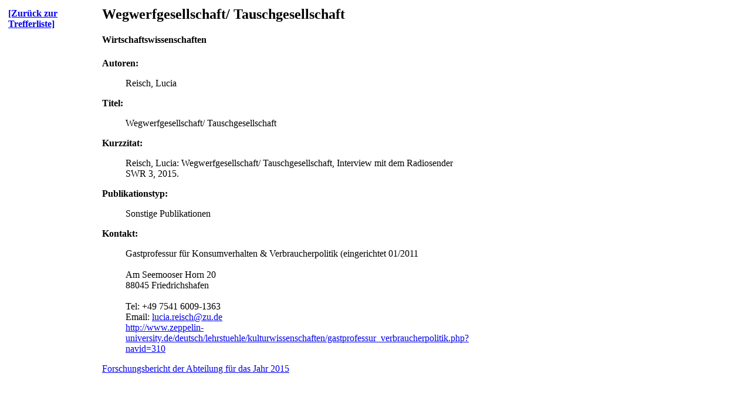

--- FILE ---
content_type: text/html;charset=UTF-8
request_url: http://forschdb.verwaltung.uni-freiburg.de/servzu/forschdbzu.recherche0?xmldokumentart=Publikation&lfdnr=6926&sprache=D&Layout=uni&Ausgabeart=bs&Rahmen=1&CSS=https://forschdb.verwaltung.uni-freiburg.de/zeppelin/content.css&Variante=2
body_size: 2396
content:
<!DOCTYPE html  PUBLIC "-//W3C//DTD HTML 4.0 Transitional//EN">
<html><head><title>Forschungsdatenbank Zeppelin University</title><meta http-equiv="content-type" content="text/html;charset=UTF-8"><script src="https://forschdb.verwaltung.uni-freiburg.de/forschung/forschdb.js" type="text/javascript"></script><link rel="stylesheet" type="text/css" href="https://forschdb.verwaltung.uni-freiburg.de/zeppelin/content.css"><link rel="shortcut icon" href="/images/forschdbzu/favicon.ico"></head>
<body text="#000000" bgcolor="#FFFFFF" link="#0000EE" vlink="#551A8B" alink="#FF0000" background="/images/forschdbzu/bgrneu.gif" >
<!--rech_publikation2.xsl--><table xmlns:xql="http://metalab.unc.edu/xql/" xmlns:ino="http://namespaces.softwareag.com/tamino/response2" border="0">
<tr>
<td valign="top">
<table border="0">
<tr>
<td><b><a target="_top" href="javascript:window.history.back()">[Zur&uuml;ck zur<br>Trefferliste]</a></b></td>
</tr>
<tr>
<td width="150" align="left" valign="top">&nbsp;</td>
</tr>
<tr>
<td><img align="left" width="150" border="0" SRC="/images/forschdbzu/platz.gif"></td>
</tr>
</table>
</td><td width="600">
<h2>Wegwerfgesellschaft/ Tauschgesellschaft</h2>
<h4>Wirtschaftswissenschaften</h4>
<b>Autoren:</b>
<blockquote>Reisch, Lucia</blockquote>
<b>Titel:</b>
<blockquote> Wegwerfgesellschaft/ Tauschgesellschaft</blockquote>
<b>Kurzzitat:</b>
<blockquote>Reisch, Lucia: Wegwerfgesellschaft/ Tauschgesellschaft, Interview mit dem Radiosender SWR 3, 2015.</blockquote>
<b>Publikationstyp:</b>
<blockquote>Sonstige Publikationen</blockquote>
<b>Kontakt:</b>
<blockquote>Gastprofessur f&uuml;r Konsumverhalten &amp; Verbraucherpolitik (eingerichtet 01/2011<br>
<br>Am Seemooser Horn 20<br>88045 Friedrichshafen<br>
<br>Tel: +49 7541 6009-1363<br>Email: <a href="mailto:lucia.reisch@zu.de">lucia.reisch@zu.de</a>
<br>
<a href="http://www.zeppelin-university.de/deutsch/lehrstuehle/kulturwissenschaften/gastprofessur_verbraucherpolitik.php?navid=310">http://www.zeppelin-university.de/deutsch/lehrstuehle/kulturwissenschaften/gastprofessur_verbraucherpolitik.php?navid=310</a>
</blockquote>
<a target="_blank" href="/servzu/forschdbzu.fdbfbr1?Abtkey=48&Jahr=2015&Ausgabeart=bs&Rahmen=1&Layout=uni&Css=https://forschdb.verwaltung.uni-freiburg.de/zeppelin/content.css">Forschungsbericht der Abteilung f&uuml;r das Jahr 2015</a></td>
</tr>
</table>

</body></html>
